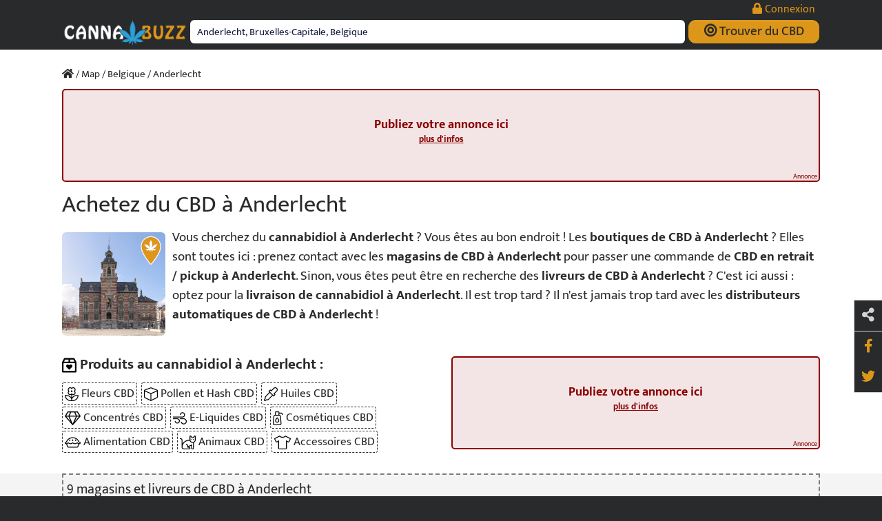

--- FILE ---
content_type: text/html; charset=UTF-8
request_url: https://canna.buzz/wp-admin/admin-ajax.php
body_size: 1455
content:
{"err":false,"str":"<div class = \"annonce annonce_liste trig_a\" data-url=\"https:\/\/canna.buzz\/canna-buzz-pour-les-pros\/#annonce_cbz\"><p>Publiez votre annonce ici<br><a href = \"https:\/\/canna.buzz\/canna-buzz-pour-les-pros\/#annonce_cbz\">plus d'infos<\/a><\/p><p class = \"annonce_info\">Annonce<\/p><\/div><li class = \"shop_el rank_0\" data-lon = \"4.34748900000000000000000000000\" data-lat = \"50.81327700000000000000000000000\" data-id = \"304\" data-url = \"https:\/\/canna.buzz\/shop\/cig2vap-brugmann-vdk-uccle\/\" data-rank = \"0\" data-verif = \"0\" data-type = \"0\" data-open = \"0\"><div class = \"shop_el_thumb\"><a href = \"https:\/\/canna.buzz\/shop\/cig2vap-brugmann-vdk-uccle\/\" title = \"CIG2VAP BRUGMANN VDK, magasin de CBD \u00e0 Uccle - Canna.Buzz\"><img src=\"https:\/\/canna.buzz\/wp-content\/plugins\/cannabuzz\/images\/leafb.png\" class=\"img-circle disable-lazyload\"><\/a><\/div><div class = \"shop_el_content\"><p class = \"shop_el_h2\"><a href = \"https:\/\/canna.buzz\/shop\/cig2vap-brugmann-vdk-uccle\/\" title = \"CIG2VAP BRUGMANN VDK, magasin de CBD \u00e0 Uccle - Canna.Buzz\"><strong>CIG2VAP BRUGMANN VDK<\/strong><\/a><\/p><p class = \"shop_el_h3\">1180 - <strong>Uccle (4,0 km)<\/strong><\/p><p class = \"shop_el_h3\"><strong><big>Belgique<\/big><\/strong><\/p><\/div><p class = \"shop_infos\"><img class = \"type_shop_logo\" src = \"\/wp-content\/plugins\/cannabuzz\/images\/magasin_h20_noir.png\"> <span class = \"shop_closed\"><i class=\"fa fa-circle\" aria-hidden=\"true\"><\/i> Ferm\u00e9<\/span> <span class = 'shop_stars shop_stars_5'><i class='fas fa-star'><\/i> <i class='fas fa-star'><\/i> <i class='fas fa-star'><\/i> <i class='fas fa-star'><\/i> <i class='fas fa-star'><\/i> <\/span><\/p><\/li><li class = \"shop_el rank_0\" data-lon = \"4.33666900000000000000000000000\" data-lat = \"50.80005000000000000000000000000\" data-id = \"231\" data-url = \"https:\/\/canna.buzz\/shop\/cig2vap-danco-globe-uccle\/\" data-rank = \"0\" data-verif = \"0\" data-type = \"0\" data-open = \"0\"><div class = \"shop_el_thumb\"><a href = \"https:\/\/canna.buzz\/shop\/cig2vap-danco-globe-uccle\/\" title = \"Cig2Vap Danco\/Globe, magasin de CBD \u00e0 Uccle - Canna.Buzz\"><img src=\"https:\/\/canna.buzz\/wp-content\/plugins\/cannabuzz\/images\/leafb.png\" class=\"img-circle disable-lazyload\"><\/a><\/div><div class = \"shop_el_content\"><p class = \"shop_el_h2\"><a href = \"https:\/\/canna.buzz\/shop\/cig2vap-danco-globe-uccle\/\" title = \"Cig2Vap Danco\/Globe, magasin de CBD \u00e0 Uccle - Canna.Buzz\"><strong>Cig2Vap Danco\/Globe<\/strong><\/a><\/p><p class = \"shop_el_h3\">1180 - <strong>Uccle (4,5 km)<\/strong><\/p><p class = \"shop_el_h3\"><strong><big>Belgique<\/big><\/strong><\/p><\/div><p class = \"shop_infos\"><img class = \"type_shop_logo\" src = \"\/wp-content\/plugins\/cannabuzz\/images\/magasin_h20_noir.png\"> <span class = \"shop_closed\"><i class=\"fa fa-circle\" aria-hidden=\"true\"><\/i> Ferm\u00e9<\/span> <span class = 'shop_stars shop_stars_5'><i class='fas fa-star'><\/i> <i class='fas fa-star'><\/i> <i class='fas fa-star'><\/i> <i class='fas fa-star'><\/i> <i class='fas fa-star'><\/i> <\/span><\/p><\/li><li class = \"shop_el rank_0\" data-lon = \"4.35226600000000000000000000000\" data-lat = \"50.84860100000000000000000000000\" data-id = \"153\" data-url = \"https:\/\/canna.buzz\/shop\/weedness-bruxelles\/\" data-rank = \"0\" data-verif = \"0\" data-type = \"0\" data-open = \"0\"><div class = \"shop_el_thumb\"><a href = \"https:\/\/canna.buzz\/shop\/weedness-bruxelles\/\" title = \"Weedness, magasin de CBD \u00e0 Bruxelles - Canna.Buzz\"><img src=\"https:\/\/canna.buzz\/wp-content\/plugins\/cannabuzz\/images\/leafb.png\" class=\"img-circle disable-lazyload\"><\/a><\/div><div class = \"shop_el_content\"><p class = \"shop_el_h2\"><a href = \"https:\/\/canna.buzz\/shop\/weedness-bruxelles\/\" title = \"Weedness, magasin de CBD \u00e0 Bruxelles - Canna.Buzz\"><strong>Weedness<\/strong><\/a><\/p><p class = \"shop_el_h3\">1000 - <strong>Bruxelles (4,0 km)<\/strong><\/p><p class = \"shop_el_h3\"><strong><big>Belgique<\/big><\/strong><\/p><\/div><p class = \"shop_infos\"><img class = \"type_shop_logo\" src = \"\/wp-content\/plugins\/cannabuzz\/images\/magasin_h20_noir.png\">  <span class = 'shop_stars shop_stars_5'><i class='fas fa-star'><\/i> <i class='fas fa-star'><\/i> <i class='fas fa-star'><\/i> <i class='fas fa-star'><\/i> <i class='fas fa-star'><\/i> <\/span><\/p><\/li><li class = \"shop_el rank_0\" data-lon = \"4.33628900000000000000000000000\" data-lat = \"50.80185300000000000000000000000\" data-id = \"537\" data-url = \"https:\/\/canna.buzz\/shop\/herba-zen-beersel\/\" data-rank = \"0\" data-verif = \"0\" data-type = \"0\" data-open = \"0\"><div class = \"shop_el_thumb\"><a href = \"https:\/\/canna.buzz\/shop\/herba-zen-beersel\/\" title = \"Herba-Zen, magasin de CBD \u00e0 Beersel - Canna.Buzz\"><img src=\"https:\/\/canna.buzz\/wp-content\/plugins\/cannabuzz\/images\/leafb.png\" class=\"img-circle disable-lazyload\"><\/a><\/div><div class = \"shop_el_content\"><p class = \"shop_el_h2\"><a href = \"https:\/\/canna.buzz\/shop\/herba-zen-beersel\/\" title = \"Herba-Zen, magasin de CBD \u00e0 Beersel - Canna.Buzz\"><strong>Herba-Zen<\/strong><\/a><\/p><p class = \"shop_el_h3\">1650 - <strong>Beersel (4,3 km)<\/strong><\/p><p class = \"shop_el_h3\"><strong><big>Belgique<\/big><\/strong><\/p><\/div><p class = \"shop_infos\"><img class = \"type_shop_logo\" src = \"\/wp-content\/plugins\/cannabuzz\/images\/magasin_h20_noir.png\"> <span class = \"shop_closed\"><i class=\"fa fa-circle\" aria-hidden=\"true\"><\/i> Ferm\u00e9<\/span><\/p><p class = \"shop_infos_products\"><img class = 'shop_info_prod' data-srcb = '\/wp-content\/plugins\/cannabuzz\/images\/b_noir_fleurs-cbd.png' data-srcn = '\/wp-content\/plugins\/cannabuzz\/images\/noir_fleurs-cbd.png' src = '\/wp-content\/plugins\/cannabuzz\/images\/noir_fleurs-cbd.png' alt = 'Fleurs CBD'><img class = 'shop_info_prod' data-srcb = '\/wp-content\/plugins\/cannabuzz\/images\/b_noir_pollen-hash-cbd.png' data-srcn = '\/wp-content\/plugins\/cannabuzz\/images\/noir_pollen-hash-cbd.png' src = '\/wp-content\/plugins\/cannabuzz\/images\/noir_pollen-hash-cbd.png' alt = 'Pollen et Hash CBD'><img class = 'shop_info_prod' data-srcb = '\/wp-content\/plugins\/cannabuzz\/images\/b_noir_huile-cbd.png' data-srcn = '\/wp-content\/plugins\/cannabuzz\/images\/noir_huile-cbd.png' src = '\/wp-content\/plugins\/cannabuzz\/images\/noir_huile-cbd.png' alt = 'Huiles CBD'><img class = 'shop_info_prod' data-srcb = '\/wp-content\/plugins\/cannabuzz\/images\/b_noir_concentres-cbd.png' data-srcn = '\/wp-content\/plugins\/cannabuzz\/images\/noir_concentres-cbd.png' src = '\/wp-content\/plugins\/cannabuzz\/images\/noir_concentres-cbd.png' alt = 'Concentr\u00e9s CBD'><img class = 'shop_info_prod' data-srcb = '\/wp-content\/plugins\/cannabuzz\/images\/b_noir_cosmetiques-cbd.png' data-srcn = '\/wp-content\/plugins\/cannabuzz\/images\/noir_cosmetiques-cbd.png' src = '\/wp-content\/plugins\/cannabuzz\/images\/noir_cosmetiques-cbd.png' alt = 'Cosm\u00e9tiques CBD'><img class = 'shop_info_prod' data-srcb = '\/wp-content\/plugins\/cannabuzz\/images\/b_noir_animaux-cbd.png' data-srcn = '\/wp-content\/plugins\/cannabuzz\/images\/noir_animaux-cbd.png' src = '\/wp-content\/plugins\/cannabuzz\/images\/noir_animaux-cbd.png' alt = 'Animaux CBD'><\/p><\/li><li class = \"shop_el rank_0\" data-lon = \"4.36530500000000000000000000000\" data-lat = \"50.82769700000000000000000000000\" data-id = \"154\" data-url = \"https:\/\/canna.buzz\/shop\/street-shop-cbd-ixelles\/\" data-rank = \"0\" data-verif = \"0\" data-type = \"0\" data-open = \"0\"><div class = \"shop_el_thumb\"><a href = \"https:\/\/canna.buzz\/shop\/street-shop-cbd-ixelles\/\" title = \"Street Shop CBD, magasin de CBD \u00e0 Ixelles - Canna.Buzz\"><img src=\"https:\/\/canna.buzz\/wp-content\/plugins\/cannabuzz\/images\/leafb.png\" class=\"img-circle disable-lazyload\"><\/a><\/div><div class = \"shop_el_content\"><p class = \"shop_el_h2\"><a href = \"https:\/\/canna.buzz\/shop\/street-shop-cbd-ixelles\/\" title = \"Street Shop CBD, magasin de CBD \u00e0 Ixelles - Canna.Buzz\"><strong>Street Shop CBD<\/strong><\/a><\/p><p class = \"shop_el_h3\">1050 - <strong>Ixelles (4,6 km)<\/strong><\/p><p class = \"shop_el_h3\"><strong><big>Belgique<\/big><\/strong><\/p><\/div><p class = \"shop_infos\"><img class = \"type_shop_logo\" src = \"\/wp-content\/plugins\/cannabuzz\/images\/magasin_h20_noir.png\"> <span class = \"shop_closed\"><i class=\"fa fa-circle\" aria-hidden=\"true\"><\/i> Ferm\u00e9<\/span><\/p><\/li><li class = \"shop_el rank_0\" data-lon = \"4.35112700000000000000000000000\" data-lat = \"50.84682400000000000000000000000\" data-id = \"152\" data-url = \"https:\/\/canna.buzz\/shop\/cannahub-x-beweed-bruxelles\/\" data-rank = \"0\" data-verif = \"0\" data-type = \"0\" data-open = \"0\"><div class = \"shop_el_thumb\"><a href = \"https:\/\/canna.buzz\/shop\/cannahub-x-beweed-bruxelles\/\" title = \"CannaHub x Beweed, magasin de CBD \u00e0 Bruxelles - Canna.Buzz\"><img src=\"https:\/\/canna.buzz\/wp-content\/plugins\/cannabuzz\/images\/leafb.png\" class=\"img-circle disable-lazyload\"><\/a><\/div><div class = \"shop_el_content\"><p class = \"shop_el_h2\"><a href = \"https:\/\/canna.buzz\/shop\/cannahub-x-beweed-bruxelles\/\" title = \"CannaHub x Beweed, magasin de CBD \u00e0 Bruxelles - Canna.Buzz\"><strong>CannaHub x Beweed<\/strong><\/a><\/p><p class = \"shop_el_h3\">1000 - <strong>Bruxelles (3,9 km)<\/strong><\/p><p class = \"shop_el_h3\"><strong><big>Belgique<\/big><\/strong><\/p><\/div><p class = \"shop_infos\"><img class = \"type_shop_logo\" src = \"\/wp-content\/plugins\/cannabuzz\/images\/magasin_h20_noir.png\"> <\/p><\/li><li class = \"shop_el rank_0\" data-lon = \"4.30935300000000000000000000000\" data-lat = \"50.79438000000000000000000000000\" data-id = \"305\" data-url = \"https:\/\/canna.buzz\/shop\/cig2vap-carrefour-drogenbos-drogenbos\/\" data-rank = \"0\" data-verif = \"0\" data-type = \"0\" data-open = \"0\"><div class = \"shop_el_thumb\"><a href = \"https:\/\/canna.buzz\/shop\/cig2vap-carrefour-drogenbos-drogenbos\/\" title = \"CIG2VAP CARREFOUR DROGENBOS, magasin de CBD \u00e0 Drogenbos - Canna.Buzz\"><img src=\"https:\/\/canna.buzz\/wp-content\/plugins\/cannabuzz\/images\/leafb.png\" class=\"img-circle disable-lazyload\"><\/a><\/div><div class = \"shop_el_content\"><p class = \"shop_el_h2\"><a href = \"https:\/\/canna.buzz\/shop\/cig2vap-carrefour-drogenbos-drogenbos\/\" title = \"CIG2VAP CARREFOUR DROGENBOS, magasin de CBD \u00e0 Drogenbos - Canna.Buzz\"><strong>CIG2VAP CARREFOUR DROGENBOS<\/strong><\/a><\/p><p class = \"shop_el_h3\">1620 - <strong>Drogenbos (4,4 km)<\/strong><\/p><p class = \"shop_el_h3\"><strong><big>Belgique<\/big><\/strong><\/p><\/div><p class = \"shop_infos\"><img class = \"type_shop_logo\" src = \"\/wp-content\/plugins\/cannabuzz\/images\/magasin_h20_noir.png\"> <\/p><\/li><li class = \"shop_el rank_0\" data-lon = \"4.37204300000000000000000000000\" data-lat = \"50.80442000000000000000000000000\" data-id = \"155\" data-url = \"https:\/\/canna.buzz\/shop\/be-cbd-shop-uccle\/\" data-rank = \"0\" data-verif = \"0\" data-type = \"0\" data-open = \"0\"><div class = \"shop_el_thumb\"><a href = \"https:\/\/canna.buzz\/shop\/be-cbd-shop-uccle\/\" title = \"BE CBD Shop, magasin de CBD \u00e0 Uccle - Canna.Buzz\"><img src=\"https:\/\/canna.buzz\/wp-content\/plugins\/cannabuzz\/images\/leafb.png\" class=\"img-circle disable-lazyload\"><\/a><\/div><div class = \"shop_el_content\"><p class = \"shop_el_h2\"><a href = \"https:\/\/canna.buzz\/shop\/be-cbd-shop-uccle\/\" title = \"BE CBD Shop, magasin de CBD \u00e0 Uccle - Canna.Buzz\"><strong>BE CBD Shop<\/strong><\/a><\/p><p class = \"shop_el_h3\">1180 - <strong>Uccle (6,0 km)<\/strong><\/p><p class = \"shop_el_h3\"><strong><big>Belgique<\/big><\/strong><\/p><\/div><p class = \"shop_infos\"><img class = \"type_shop_logo\" src = \"\/wp-content\/plugins\/cannabuzz\/images\/magasin_h20_noir.png\"> <\/p><\/li><li class = \"shop_el rank_0\" data-lon = \"4.39154400000000000000000000000\" data-lat = \"50.81662900000000000000000000000\" data-id = \"156\" data-url = \"https:\/\/canna.buzz\/shop\/super-green-shop-ixelles\/\" data-rank = \"0\" data-verif = \"0\" data-type = \"0\" data-open = \"0\"><div class = \"shop_el_thumb\"><a href = \"https:\/\/canna.buzz\/shop\/super-green-shop-ixelles\/\" title = \"Super Green Shop, magasin de CBD \u00e0 Ixelles - Canna.Buzz\"><img src=\"https:\/\/canna.buzz\/wp-content\/plugins\/cannabuzz\/images\/leafb.png\" class=\"img-circle disable-lazyload\"><\/a><\/div><div class = \"shop_el_content\"><p class = \"shop_el_h2\"><a href = \"https:\/\/canna.buzz\/shop\/super-green-shop-ixelles\/\" title = \"Super Green Shop, magasin de CBD \u00e0 Ixelles - Canna.Buzz\"><strong>Super Green Shop<\/strong><\/a><\/p><p class = \"shop_el_h3\">1050 - <strong>Ixelles (6,7 km)<\/strong><\/p><p class = \"shop_el_h3\"><strong><big>Belgique<\/big><\/strong><\/p><\/div><p class = \"shop_infos\"><img class = \"type_shop_logo\" src = \"\/wp-content\/plugins\/cannabuzz\/images\/magasin_h20_noir.png\"> <\/p><\/li>","promos":false}

--- FILE ---
content_type: text/javascript; charset=utf-8
request_url: https://canna.buzz/wp-content/plugins/cannabuzz/js/fof.js?ver=1
body_size: 9867
content:
/**
 * bootstrap-switch - Turn checkboxes and radio buttons into toggle switches.
 *
 * @version v3.3.4
 * @homepage https://bttstrp.github.io/bootstrap-switch
 * @author Mattia Larentis <mattia@larentis.eu> (http://larentis.eu)
 * @license Apache-2.0
 */

(function (global, factory) {
    if (typeof define === "function" && define.amd) {
        define(['jquery'], factory);
    } else if (typeof exports !== "undefined") {
        factory(require('jquery'));
    } else {
        var mod = {
            exports: {}
        };
        factory(global.jquery);
        global.bootstrapSwitch = mod.exports;
    }
})(this, function (_jquery) {
    'use strict';

    var _jquery2 = _interopRequireDefault(_jquery);

    function _interopRequireDefault(obj) {
        return obj && obj.__esModule ? obj : {
            default: obj
        };
    }

    var _extends = Object.assign || function (target) {
        for (var i = 1; i < arguments.length; i++) {
            var source = arguments[i];

            for (var key in source) {
                if (Object.prototype.hasOwnProperty.call(source, key)) {
                    target[key] = source[key];
                }
            }
        }

        return target;
    };

    function _classCallCheck(instance, Constructor) {
        if (!(instance instanceof Constructor)) {
            throw new TypeError("Cannot call a class as a function");
        }
    }

    var _createClass = function () {
        function defineProperties(target, props) {
            for (var i = 0; i < props.length; i++) {
                var descriptor = props[i];
                descriptor.enumerable = descriptor.enumerable || false;
                descriptor.configurable = true;
                if ("value" in descriptor) descriptor.writable = true;
                Object.defineProperty(target, descriptor.key, descriptor);
            }
        }

        return function (Constructor, protoProps, staticProps) {
            if (protoProps) defineProperties(Constructor.prototype, protoProps);
            if (staticProps) defineProperties(Constructor, staticProps);
            return Constructor;
        };
    }();

    var $ = _jquery2.default || window.jQuery || window.$;

    var BootstrapSwitch = function () {
        function BootstrapSwitch(element) {
            var _this = this;

            var options = arguments.length > 1 && arguments[1] !== undefined ? arguments[1] : {};

            _classCallCheck(this, BootstrapSwitch);

            this.$element = $(element);
            this.options = $.extend({}, $.fn.bootstrapSwitch.defaults, this._getElementOptions(), options);
            this.prevOptions = {};
            this.$wrapper = $('<div>', {
                class: function _class() {
                    var classes = [];
                    classes.push(_this.options.state ? 'on' : 'off');
                    if (_this.options.size) {
                        classes.push(_this.options.size);
                    }
                    if (_this.options.disabled) {
                        classes.push('disabled');
                    }
                    if (_this.options.readonly) {
                        classes.push('readonly');
                    }
                    if (_this.options.indeterminate) {
                        classes.push('indeterminate');
                    }
                    if (_this.options.inverse) {
                        classes.push('inverse');
                    }
                    if (_this.$element.attr('id')) {
                        classes.push('id-' + _this.$element.attr('id'));
                    }
                    return classes.map(_this._getClass.bind(_this)).concat([_this.options.baseClass], _this._getClasses(_this.options.wrapperClass)).join(' ');
                }
            });
            this.$container = $('<div>', { class: this._getClass('container') });
            this.$on = $('<span>', {
                html: this.options.onText,
                class: this._getClass('handle-on') + ' ' + this._getClass(this.options.onColor)
            });
            this.$off = $('<span>', {
                html: this.options.offText,
                class: this._getClass('handle-off') + ' ' + this._getClass(this.options.offColor)
            });
            this.$label = $('<span>', {
                html: this.options.labelText,
                class: this._getClass('label')
            });

            this.$element.on('init.bootstrapSwitch', this.options.onInit.bind(this, element));
            this.$element.on('switchChange.bootstrapSwitch', function () {
                for (var _len = arguments.length, args = Array(_len), _key = 0; _key < _len; _key++) {
                    args[_key] = arguments[_key];
                }

                if (_this.options.onSwitchChange.apply(element, args) === false) {
                    if (_this.$element.is(':radio')) {
                        $('[name="' + _this.$element.attr('name') + '"]').trigger('previousState.bootstrapSwitch', true);
                    } else {
                        _this.$element.trigger('previousState.bootstrapSwitch', true);
                    }
                }
            });

            this.$container = this.$element.wrap(this.$container).parent();
            this.$wrapper = this.$container.wrap(this.$wrapper).parent();
            this.$element.before(this.options.inverse ? this.$off : this.$on).before(this.$label).before(this.options.inverse ? this.$on : this.$off);

            if (this.options.indeterminate) {
                this.$element.prop('indeterminate', true);
            }

            this._init();
            this._elementHandlers();
            this._handleHandlers();
            this._labelHandlers();
            this._formHandler();
            this._externalLabelHandler();
            this.$element.trigger('init.bootstrapSwitch', this.options.state);
        }

        _createClass(BootstrapSwitch, [{
            key: 'setPrevOptions',
            value: function setPrevOptions() {
                this.prevOptions = _extends({}, this.options);
            }
        }, {
            key: 'state',
            value: function state(value, skip) {
                if (typeof value === 'undefined') {
                    return this.options.state;
                }
                if (this.options.disabled || this.options.readonly || this.options.state && !this.options.radioAllOff && this.$element.is(':radio')) {
                    return this.$element;
                }
                if (this.$element.is(':radio')) {
                    $('[name="' + this.$element.attr('name') + '"]').trigger('setPreviousOptions.bootstrapSwitch');
                } else {
                    this.$element.trigger('setPreviousOptions.bootstrapSwitch');
                }
                if (this.options.indeterminate) {
                    this.indeterminate(false);
                }
                this.$element.prop('checked', Boolean(value)).trigger('change.bootstrapSwitch', skip);
                return this.$element;
            }
        }, {
            key: 'toggleState',
            value: function toggleState(skip) {
                if (this.options.disabled || this.options.readonly) {
                    return this.$element;
                }
                if (this.options.indeterminate) {
                    this.indeterminate(false);
                    return this.state(true);
                } else {
                    return this.$element.prop('checked', !this.options.state).trigger('change.bootstrapSwitch', skip);
                }
            }
        }, {
            key: 'size',
            value: function size(value) {
                if (typeof value === 'undefined') {
                    return this.options.size;
                }
                if (this.options.size != null) {
                    this.$wrapper.removeClass(this._getClass(this.options.size));
                }
                if (value) {
                    this.$wrapper.addClass(this._getClass(value));
                }
                this._width();
                this._containerPosition();
                this.options.size = value;
                return this.$element;
            }
        }, {
            key: 'animate',
            value: function animate(value) {
                if (typeof value === 'undefined') {
                    return this.options.animate;
                }
                if (this.options.animate === Boolean(value)) {
                    return this.$element;
                }
                return this.toggleAnimate();
            }
        }, {
            key: 'toggleAnimate',
            value: function toggleAnimate() {
                this.options.animate = !this.options.animate;
                this.$wrapper.toggleClass(this._getClass('animate'));
                return this.$element;
            }
        }, {
            key: 'disabled',
            value: function disabled(value) {
                if (typeof value === 'undefined') {
                    return this.options.disabled;
                }
                if (this.options.disabled === Boolean(value)) {
                    return this.$element;
                }
                return this.toggleDisabled();
            }
        }, {
            key: 'toggleDisabled',
            value: function toggleDisabled() {
                this.options.disabled = !this.options.disabled;
                this.$element.prop('disabled', this.options.disabled);
                this.$wrapper.toggleClass(this._getClass('disabled'));
                return this.$element;
            }
        }, {
            key: 'readonly',
            value: function readonly(value) {
                if (typeof value === 'undefined') {
                    return this.options.readonly;
                }
                if (this.options.readonly === Boolean(value)) {
                    return this.$element;
                }
                return this.toggleReadonly();
            }
        }, {
            key: 'toggleReadonly',
            value: function toggleReadonly() {
                this.options.readonly = !this.options.readonly;
                this.$element.prop('readonly', this.options.readonly);
                this.$wrapper.toggleClass(this._getClass('readonly'));
                return this.$element;
            }
        }, {
            key: 'indeterminate',
            value: function indeterminate(value) {
                if (typeof value === 'undefined') {
                    return this.options.indeterminate;
                }
                if (this.options.indeterminate === Boolean(value)) {
                    return this.$element;
                }
                return this.toggleIndeterminate();
            }
        }, {
            key: 'toggleIndeterminate',
            value: function toggleIndeterminate() {
                this.options.indeterminate = !this.options.indeterminate;
                this.$element.prop('indeterminate', this.options.indeterminate);
                this.$wrapper.toggleClass(this._getClass('indeterminate'));
                this._containerPosition();
                return this.$element;
            }
        }, {
            key: 'inverse',
            value: function inverse(value) {
                if (typeof value === 'undefined') {
                    return this.options.inverse;
                }
                if (this.options.inverse === Boolean(value)) {
                    return this.$element;
                }
                return this.toggleInverse();
            }
        }, {
            key: 'toggleInverse',
            value: function toggleInverse() {
                this.$wrapper.toggleClass(this._getClass('inverse'));
                var $on = this.$on.clone(true);
                var $off = this.$off.clone(true);
                this.$on.replaceWith($off);
                this.$off.replaceWith($on);
                this.$on = $off;
                this.$off = $on;
                this.options.inverse = !this.options.inverse;
                return this.$element;
            }
        }, {
            key: 'onColor',
            value: function onColor(value) {
                if (typeof value === 'undefined') {
                    return this.options.onColor;
                }
                if (this.options.onColor) {
                    this.$on.removeClass(this._getClass(this.options.onColor));
                }
                this.$on.addClass(this._getClass(value));
                this.options.onColor = value;
                return this.$element;
            }
        }, {
            key: 'offColor',
            value: function offColor(value) {
                if (typeof value === 'undefined') {
                    return this.options.offColor;
                }
                if (this.options.offColor) {
                    this.$off.removeClass(this._getClass(this.options.offColor));
                }
                this.$off.addClass(this._getClass(value));
                this.options.offColor = value;
                return this.$element;
            }
        }, {
            key: 'onText',
            value: function onText(value) {
                if (typeof value === 'undefined') {
                    return this.options.onText;
                }
                this.$on.html(value);
                this._width();
                this._containerPosition();
                this.options.onText = value;
                return this.$element;
            }
        }, {
            key: 'offText',
            value: function offText(value) {
                if (typeof value === 'undefined') {
                    return this.options.offText;
                }
                this.$off.html(value);
                this._width();
                this._containerPosition();
                this.options.offText = value;
                return this.$element;
            }
        }, {
            key: 'labelText',
            value: function labelText(value) {
                if (typeof value === 'undefined') {
                    return this.options.labelText;
                }
                this.$label.html(value);
                this._width();
                this.options.labelText = value;
                return this.$element;
            }
        }, {
            key: 'handleWidth',
            value: function handleWidth(value) {
                if (typeof value === 'undefined') {
                    return this.options.handleWidth;
                }
                this.options.handleWidth = value;
                this._width();
                this._containerPosition();
                return this.$element;
            }
        }, {
            key: 'labelWidth',
            value: function labelWidth(value) {
                if (typeof value === 'undefined') {
                    return this.options.labelWidth;
                }
                this.options.labelWidth = value;
                this._width();
                this._containerPosition();
                return this.$element;
            }
        }, {
            key: 'baseClass',
            value: function baseClass(value) {
                return this.options.baseClass;
            }
        }, {
            key: 'wrapperClass',
            value: function wrapperClass(value) {
                if (typeof value === 'undefined') {
                    return this.options.wrapperClass;
                }
                if (!value) {
                    value = $.fn.bootstrapSwitch.defaults.wrapperClass;
                }
                this.$wrapper.removeClass(this._getClasses(this.options.wrapperClass).join(' '));
                this.$wrapper.addClass(this._getClasses(value).join(' '));
                this.options.wrapperClass = value;
                return this.$element;
            }
        }, {
            key: 'radioAllOff',
            value: function radioAllOff(value) {
                if (typeof value === 'undefined') {
                    return this.options.radioAllOff;
                }
                var val = Boolean(value);
                if (this.options.radioAllOff === val) {
                    return this.$element;
                }
                this.options.radioAllOff = val;
                return this.$element;
            }
        }, {
            key: 'onInit',
            value: function onInit(value) {
                if (typeof value === 'undefined') {
                    return this.options.onInit;
                }
                if (!value) {
                    value = $.fn.bootstrapSwitch.defaults.onInit;
                }
                this.options.onInit = value;
                return this.$element;
            }
        }, {
            key: 'onSwitchChange',
            value: function onSwitchChange(value) {
                if (typeof value === 'undefined') {
                    return this.options.onSwitchChange;
                }
                if (!value) {
                    value = $.fn.bootstrapSwitch.defaults.onSwitchChange;
                }
                this.options.onSwitchChange = value;
                return this.$element;
            }
        }, {
            key: 'destroy',
            value: function destroy() {
                var $form = this.$element.closest('form');
                if ($form.length) {
                    $form.off('reset.bootstrapSwitch').removeData('bootstrap-switch');
                }
                this.$container.children().not(this.$element).remove();
                this.$element.unwrap().unwrap().off('.bootstrapSwitch').removeData('bootstrap-switch');
                return this.$element;
            }
        }, {
            key: '_getElementOptions',
            value: function _getElementOptions() {
                return {
                    state: this.$element.is(':checked'),
                    size: this.$element.data('size'),
                    animate: this.$element.data('animate'),
                    disabled: this.$element.is(':disabled'),
                    readonly: this.$element.is('[readonly]'),
                    indeterminate: this.$element.data('indeterminate'),
                    inverse: this.$element.data('inverse'),
                    radioAllOff: this.$element.data('radio-all-off'),
                    onColor: this.$element.data('on-color'),
                    offColor: this.$element.data('off-color'),
                    onText: this.$element.data('on-text'),
                    offText: this.$element.data('off-text'),
                    labelText: this.$element.data('label-text'),
                    handleWidth: this.$element.data('handle-width'),
                    labelWidth: this.$element.data('label-width'),
                    baseClass: this.$element.data('base-class'),
                    wrapperClass: this.$element.data('wrapper-class')
                };
            }
        }, {
            key: '_width',
            value: function _width() {
                var _this2 = this;

                var $handles = this.$on.add(this.$off).add(this.$label).css('width', '');
                var handleWidth = this.options.handleWidth === 'auto' ? Math.round(Math.max(this.$on.width(), this.$off.width())) : this.options.handleWidth;
                $handles.width(handleWidth);
                this.$label.width(function (index, width) {
                    if (_this2.options.labelWidth !== 'auto') {
                        return _this2.options.labelWidth;
                    }
                    if (width < handleWidth) {
                        return handleWidth;
                    }
                    return width;
                });
                this._handleWidth = this.$on.outerWidth();
                this._labelWidth = this.$label.outerWidth();
                this.$container.width(this._handleWidth * 2 + this._labelWidth);
                return this.$wrapper.width(this._handleWidth + this._labelWidth);
            }
        }, {
            key: '_containerPosition',
            value: function _containerPosition() {
                var _this3 = this;

                var state = arguments.length > 0 && arguments[0] !== undefined ? arguments[0] : this.options.state;
                var callback = arguments[1];

                this.$container.css('margin-left', function () {
                    var values = [0, '-' + _this3._handleWidth + 'px'];
                    if (_this3.options.indeterminate) {
                        return '-' + _this3._handleWidth / 2 + 'px';
                    }
                    if (state) {
                        if (_this3.options.inverse) {
                            return values[1];
                        } else {
                            return values[0];
                        }
                    } else {
                        if (_this3.options.inverse) {
                            return values[0];
                        } else {
                            return values[1];
                        }
                    }
                });
            }
        }, {
            key: '_init',
            value: function _init() {
                var _this4 = this;

                var init = function init() {
                    _this4.setPrevOptions();
                    _this4._width();
                    _this4._containerPosition();
                    setTimeout(function () {
                        if (_this4.options.animate) {
                            return _this4.$wrapper.addClass(_this4._getClass('animate'));
                        }
                    }, 50);
                };
                if (this.$wrapper.is(':visible')) {
                    init();
                    return;
                }
                var initInterval = window.setInterval(function () {
                    if (_this4.$wrapper.is(':visible')) {
                        init();
                        return window.clearInterval(initInterval);
                    }
                }, 50);
            }
        }, {
            key: '_elementHandlers',
            value: function _elementHandlers() {
                var _this5 = this;

                return this.$element.on({
                    'setPreviousOptions.bootstrapSwitch': this.setPrevOptions.bind(this),

                    'previousState.bootstrapSwitch': function previousStateBootstrapSwitch() {
                        _this5.options = _this5.prevOptions;
                        if (_this5.options.indeterminate) {
                            _this5.$wrapper.addClass(_this5._getClass('indeterminate'));
                        }
                        _this5.$element.prop('checked', _this5.options.state).trigger('change.bootstrapSwitch', true);
                    },

                    'change.bootstrapSwitch': function changeBootstrapSwitch(event, skip) {
                        event.preventDefault();
                        event.stopImmediatePropagation();
                        var state = _this5.$element.is(':checked');
                        _this5._containerPosition(state);
                        if (state === _this5.options.state) {
                            return;
                        }
                        _this5.options.state = state;
                        _this5.$wrapper.toggleClass(_this5._getClass('off')).toggleClass(_this5._getClass('on'));
                        if (!skip) {
                            if (_this5.$element.is(':radio')) {
                                $('[name="' + _this5.$element.attr('name') + '"]').not(_this5.$element).prop('checked', false).trigger('change.bootstrapSwitch', true);
                            }
                            _this5.$element.trigger('switchChange.bootstrapSwitch', [state]);
                        }
                    },

                    'focus.bootstrapSwitch': function focusBootstrapSwitch(event) {
                        event.preventDefault();
                        _this5.$wrapper.addClass(_this5._getClass('focused'));
                    },

                    'blur.bootstrapSwitch': function blurBootstrapSwitch(event) {
                        event.preventDefault();
                        _this5.$wrapper.removeClass(_this5._getClass('focused'));
                    },

                    'keydown.bootstrapSwitch': function keydownBootstrapSwitch(event) {
                        if (!event.which || _this5.options.disabled || _this5.options.readonly) {
                            return;
                        }
                        if (event.which === 37 || event.which === 39) {
                            event.preventDefault();
                            event.stopImmediatePropagation();
                            _this5.state(event.which === 39);
                        }
                    }
                });
            }
        }, {
            key: '_handleHandlers',
            value: function _handleHandlers() {
                var _this6 = this;

                this.$on.on('click.bootstrapSwitch', function (event) {
                    event.preventDefault();
                    event.stopPropagation();
                    _this6.state(false);
                    return _this6.$element.trigger('focus.bootstrapSwitch');
                });
                return this.$off.on('click.bootstrapSwitch', function (event) {
                    event.preventDefault();
                    event.stopPropagation();
                    _this6.state(true);
                    return _this6.$element.trigger('focus.bootstrapSwitch');
                });
            }
        }, {
            key: '_labelHandlers',
            value: function _labelHandlers() {
                var _this7 = this;

                var handlers = {
                    click: function click(event) {
                        event.stopPropagation();
                    },


                    'mousedown.bootstrapSwitch touchstart.bootstrapSwitch': function mousedownBootstrapSwitchTouchstartBootstrapSwitch(event) {
                        if (_this7._dragStart || _this7.options.disabled || _this7.options.readonly) {
                            return;
                        }
                        event.preventDefault();
                        event.stopPropagation();
                        _this7._dragStart = (event.pageX || event.originalEvent.touches[0].pageX) - parseInt(_this7.$container.css('margin-left'), 10);
                        if (_this7.options.animate) {
                            _this7.$wrapper.removeClass(_this7._getClass('animate'));
                        }
                        _this7.$element.trigger('focus.bootstrapSwitch');
                    },

                    'mousemove.bootstrapSwitch touchmove.bootstrapSwitch': function mousemoveBootstrapSwitchTouchmoveBootstrapSwitch(event) {
                        if (_this7._dragStart == null) {
                            return;
                        }
                        var difference = (event.pageX || event.originalEvent.touches[0].pageX) - _this7._dragStart;
                        event.preventDefault();
                        if (difference < -_this7._handleWidth || difference > 0) {
                            return;
                        }
                        _this7._dragEnd = difference;
                        _this7.$container.css('margin-left', _this7._dragEnd + 'px');
                    },

                    'mouseup.bootstrapSwitch touchend.bootstrapSwitch': function mouseupBootstrapSwitchTouchendBootstrapSwitch(event) {
                        if (!_this7._dragStart) {
                            return;
                        }
                        event.preventDefault();
                        if (_this7.options.animate) {
                            _this7.$wrapper.addClass(_this7._getClass('animate'));
                        }
                        if (_this7._dragEnd) {
                            var state = _this7._dragEnd > -(_this7._handleWidth / 2);
                            _this7._dragEnd = false;
                            _this7.state(_this7.options.inverse ? !state : state);
                        } else {
                            _this7.state(!_this7.options.state);
                        }
                        _this7._dragStart = false;
                    },

                    'mouseleave.bootstrapSwitch': function mouseleaveBootstrapSwitch() {
                        _this7.$label.trigger('mouseup.bootstrapSwitch');
                    }
                };
                this.$label.on(handlers);
            }
        }, {
            key: '_externalLabelHandler',
            value: function _externalLabelHandler() {
                var _this8 = this;

                var $externalLabel = this.$element.closest('label');
                $externalLabel.on('click', function (event) {
                    event.preventDefault();
                    event.stopImmediatePropagation();
                    if (event.target === $externalLabel[0]) {
                        _this8.toggleState();
                    }
                });
            }
        }, {
            key: '_formHandler',
            value: function _formHandler() {
                var $form = this.$element.closest('form');
                if ($form.data('bootstrap-switch')) {
                    return;
                }
                $form.on('reset.bootstrapSwitch', function () {
                    window.setTimeout(function () {
                        $form.find('input').filter(function () {
                            return $(this).data('bootstrap-switch');
                        }).each(function () {
                            return $(this).bootstrapSwitch('state', this.checked);
                        });
                    }, 1);
                }).data('bootstrap-switch', true);
            }
        }, {
            key: '_getClass',
            value: function _getClass(name) {
                return this.options.baseClass + '-' + name;
            }
        }, {
            key: '_getClasses',
            value: function _getClasses(classes) {
                if (!$.isArray(classes)) {
                    return [this._getClass(classes)];
                }
                return classes.map(this._getClass.bind(this));
            }
        }]);

        return BootstrapSwitch;
    }();

    $.fn.bootstrapSwitch = function (option) {
        for (var _len2 = arguments.length, args = Array(_len2 > 1 ? _len2 - 1 : 0), _key2 = 1; _key2 < _len2; _key2++) {
            args[_key2 - 1] = arguments[_key2];
        }

        function reducer(ret, next) {
            var $this = $(next);
            var existingData = $this.data('bootstrap-switch');
            var data = existingData || new BootstrapSwitch(next, option);
            if (!existingData) {
                $this.data('bootstrap-switch', data);
            }
            if (typeof option === 'string') {
                return data[option].apply(data, args);
            }
            return ret;
        }
        return Array.prototype.reduce.call(this, reducer, this);
    };
    $.fn.bootstrapSwitch.Constructor = BootstrapSwitch;
    $.fn.bootstrapSwitch.defaults = {
        state: true,
        size: null,
        animate: true,
        disabled: false,
        readonly: false,
        indeterminate: false,
        inverse: false,
        radioAllOff: false,
        onColor: 'primary',
        offColor: 'default',
        onText: 'ON',
        offText: 'OFF',
        labelText: '&nbsp',
        handleWidth: 'auto',
        labelWidth: 'auto',
        baseClass: 'bootstrap-switch',
        wrapperClass: 'wrapper',
        onInit: function onInit() {},
        onSwitchChange: function onSwitchChange() {}
    };
});

/*!
 * jQuery Cookie Plugin v1.4.1
 * https://github.com/carhartl/jquery-cookie
 *
 * Copyright 2006, 2014 Klaus Hartl
 * Released under the MIT license
 */
(function (factory) {
    if (typeof define === 'function' && define.amd) {
        // AMD (Register as an anonymous module)
        define(['jquery'], factory);
    } else if (typeof exports === 'object') {
        // Node/CommonJS
        module.exports = factory(require('jquery'));
    } else {
        // Browser globals
        factory(jQuery);
    }
}(function ($) {

    var pluses = /\+/g;

    function encode(s) {
        return config.raw ? s : encodeURIComponent(s);
    }

    function decode(s) {
        return config.raw ? s : decodeURIComponent(s);
    }

    function stringifyCookieValue(value) {
        return encode(config.json ? JSON.stringify(value) : String(value));
    }

    function parseCookieValue(s) {
        if (s.indexOf('"') === 0) {
            // This is a quoted cookie as according to RFC2068, unescape...
            s = s.slice(1, -1).replace(/\\"/g, '"').replace(/\\\\/g, '\\');
        }

        try {
            // Replace server-side written pluses with spaces.
            // If we can't decode the cookie, ignore it, it's unusable.
            // If we can't parse the cookie, ignore it, it's unusable.
            s = decodeURIComponent(s.replace(pluses, ' '));
            return config.json ? JSON.parse(s) : s;
        } catch(e) {}
    }

    function read(s, converter) {
        var value = config.raw ? s : parseCookieValue(s);
        return $.isFunction(converter) ? converter(value) : value;
    }

    var config = $.cookie = function (key, value, options) {

        // Write

        if (arguments.length > 1 && !$.isFunction(value)) {
            options = $.extend({}, config.defaults, options);

            if (typeof options.expires === 'number') {
                var days = options.expires, t = options.expires = new Date();
                t.setMilliseconds(t.getMilliseconds() + days * 864e+5);
            }

            return (document.cookie = [
                encode(key), '=', stringifyCookieValue(value),
                options.expires ? '; expires=' + options.expires.toUTCString() : '', // use expires attribute, max-age is not supported by IE
                options.path    ? '; path=' + options.path : '',
                options.domain  ? '; domain=' + options.domain : '',
                options.secure  ? '; secure' : ''
            ].join(''));
        }

        // Read

        var result = key ? undefined : {},
            // To prevent the for loop in the first place assign an empty array
            // in case there are no cookies at all. Also prevents odd result when
            // calling $.cookie().
            cookies = document.cookie ? document.cookie.split('; ') : [],
            i = 0,
            l = cookies.length;

        for (; i < l; i++) {
            var parts = cookies[i].split('='),
                name = decode(parts.shift()),
                cookie = parts.join('=');

            if (key === name) {
                // If second argument (value) is a function it's a converter...
                result = read(cookie, value);
                break;
            }

            // Prevent storing a cookie that we couldn't decode.
            if (!key && (cookie = read(cookie)) !== undefined) {
                result[name] = cookie;
            }
        }

        return result;
    };

    config.defaults = {};

    $.removeCookie = function (key, options) {
        // Must not alter options, thus extending a fresh object...
        $.cookie(key, '', $.extend({}, options, { expires: -1 }));
        return !$.cookie(key);
    };

}));

widpro = false;
widperso = false;
widsigshop = false;
widsigcomm = false;
widavisshop = false;


var onloadCallback = function() {
    widsigshop = true;
    widsigcomm = true;
    widavisshop = true;
    widpro = true;
    widperso = true;
};

jQuery.cachedScript = function( url, options ) {

    // Allow user to set any option except for dataType, cache, and url
    options = jQuery.extend( options || {}, {
        dataType: "script",
        cache: true,
        url: url
    });

    // Use $.ajax() since it is more flexible than $.getScript
    // Return the jqXHR object so we can chain callbacks
    return jQuery.ajax( options );
};

// Usage
jQuery.cachedScript( "https://www.google.com/recaptcha/api.js?onload=onloadCallback&render=explicit" );

if (typeof(jQuery.cookie('cbz_cookie')) != 'undefined')
{
    var cookie_content = jQuery.cookie('cbz_cookie').split(':');
    var has_accepted = 1;
    remain_majo = parseInt(cookie_content[0]);
    var cookie_content_e = cookie_content[1].split(';');
    var is_majo = parseInt(cookie_content_e[0]);
    var load_ga = parseInt(cookie_content_e[1]);
    var load_pub = parseInt(cookie_content_e[2]);

    load_ga = 0;
    load_pub = 0;
}
else
{
    var has_accepted = 0;
    var is_majo = 0;
    var remain_majo = 0;
    var load_ga = 0;
    var load_pub = 0;
}


jQuery(document).ready(function(){


    if ((window.location.href.indexOf("/ma-position/") >= 0)||(window.location.href.indexOf("/c/") >= 0))
        jQuery('.share_button').hide();


    var cur_href= window.location.href;
    if ((cur_href != 'https://canna.buzz/cgu/')&&(cur_href.indexOf('https://canna.buzz/map/ma-position/') == -1))
    {
        jQuery('.ssba_twitter_share').prop('href','http://twitter.com/share?url='+cur_href);
        jQuery('.fb-share').prop('href', 'https://www.facebook.com/sharer/sharer.php?u='+cur_href);
        /*
         window.fbAsyncInit = function() {
            FB.init({
              appId      : '444032636003898',
              xfbml      : true,
              version    : 'v3.1'
            });
          };
          (function(d, s, id){
             var js, fjs = d.getElementsByTagName(s)[0];
             if (d.getElementById(id)) {return;}
             js = d.createElement(s); js.id = id;
             js.src = "//connect.facebook.net/en_US/sdk.js";
             fjs.parentNode.insertBefore(js, fjs);
           }(document, 'script', 'facebook-jssdk'));

        function fb_share() {
                var lien = jQuery(this).data('lien');
            FB.ui( {
                method: 'share',
                href: window.location.href
            }, function( response ) {
                        // do nothing
            } );

        }
        jQuery('.fb-share').on( 'click', fb_share );
        */
    }



    if (has_accepted == 1)
        {
        jQuery('.cbzswitch_main').prop('checked',true);
        if (is_majo)
            jQuery('.cbzswitch_majo').prop('checked',true);
        else
            jQuery('.cbzswitch_majo').prop('checked',false);
        if (load_ga)
            jQuery('.cbzswitch_ga').prop('checked',true);
        else
            jQuery('.cbzswitch_ga').prop('checked',false);
        if (load_pub)
            jQuery('.cbzswitch_pub').prop('checked',true);
        else
            jQuery('.cbzswitch_pub').prop('checked',false);
        }


    jQuery('.btn-je-suis-majeur').click(function(){

        if (remain_majo === 1)
        {
            var btn_majo = jQuery('.btn-je-suis-majeur').html();
            jQuery('.btn-je-suis-majeur').html('<i class="fa fa-spinner fa-spin fa-fw"></i>');

            jQuery.post(
                am_majo_url,
                {
                    'action':'am_majo',
                    'majo': 1
                },
                function(response){
                    jQuery('.modal_majorite').modal('hide');
                    jQuery('.btn-je-suis-majeur').html(btn_majo);
                }
            );
        }
        else
        {
            jQuery('.modal_majorite').modal('hide');
        }
    })

    var h3_text = jQuery('.modal_majorite').find('.modal-header').find('h3').html();
    jQuery('.modal_majorite').find('.modal-header').empty();
    jQuery('.modal_majorite').find('.modal-header').append('<h3 class = "modal-title">'+h3_text+'</h3>');




    if ((window.location.href.indexOf("/c/") == -1)&&(window.location.href.indexOf("/donnees-personnelles/") == -1))
    {
        if (has_accepted === 0)
        {
            //jQuery('#rgpd_splash').show();
            jQuery('.block_popup_noaccept_rgpd').show();
            btn_accept_rgpd();
        }
        else
        {
            jQuery('.block_popup_accept_rgpd').show();
            if (is_majo === 0)
            {
                load_modal_majorite();
            }
        }
        if (navigator.cookieEnabled == false)
        {
            jQuery('.block_popup_accept_rgpd').hide();
            jQuery('.btn-accept-rgpd').hide();
            jQuery('.p-alert-nocookie').show();
        }
    }

    function push_ga_script()
    {
        /*
        var output = "";
        output += "<script>";
        output += "(function(i,s,o,g,r,a,m){i['GoogleAnalyticsObject']=r;i[r]=i[r]||function(){(i[r].q=i[r].q||[]).push(arguments)},i[r].l=1*new Date();a=s.createElement(o),m=s.getElementsByTagName(o)[0];a.async=1;a.src=g;m.parentNode.insertBefore(a,m)})(window,document,'script','https://www.google-analytics.com/analytics.js','ga');";
        output += "ga('create', 'UA-121947224-1', 'auto');";
        output += "ga('send', 'pageview');";
        output += "</script>";
        jQuery('#ga_container').html(output);

         */
    }

    function btn_accept_rgpd()
        {
            var button_text = jQuery('.btn-accept-rgpd').html();
            jQuery('.btn-accept-rgpd').html('<i class="fa fa-spinner fa-spin fa-fw"></i>');
            if (jQuery('.cbzswitch_majo').bootstrapSwitch('state'))
                var majo = 1;
            else
                var majo = 0;

            if (jQuery('.cbzswitch_ga').bootstrapSwitch('state'))
                var ga = 1;
            else
                var ga = 0;

            if (jQuery('.cbzswitch_pub').bootstrapSwitch('state'))
                var pub = 1;
            else
                var pub = 0;

            jQuery.post(
                accept_rgpd_url,
                {
                    'action':'accept_rgpd',
                    'majo': majo,
                    'ga' : ga,
                    'pub' : pub
                },
                function(response){
                    jQuery('.btn-accept-rgpd').html(button_text);
                    has_accepted = 1;
                    jQuery('#has_accepted').val('1');
                    jQuery('#rgpd_splash').hide();

                    if (ga == 1)
                    {
                        push_ga_script();
                    }

                    if (majo == 1)
                    {
                        remain_majo = 1;
                    }



                    load_modal_majorite();
                    jQuery('.block_popup_noaccept_rgpd').hide();
                    jQuery('.block_popup_accept_rgpd').show();
                    jQuery('.modal_rgpd').modal('hide');
                    jQuery('#has_accepted').val(1);
                }
            );
        }

    function load_modal_majorite()
        {
        var botPattern = "(googlebot\/|bot|Googlebot-Mobile|Googlebot-Image|Google favicon|Mediapartners-Google|bingbot|slurp|java|wget|curl|Commons-HttpClient|Python-urllib|libwww|httpunit|nutch|phpcrawl|msnbot|jyxobot|FAST-WebCrawler|FAST Enterprise Crawler|biglotron|teoma|convera|seekbot|gigablast|exabot|ngbot|ia_archiver|GingerCrawler|webmon |httrack|webcrawler|grub.org|UsineNouvelleCrawler|antibot|netresearchserver|speedy|fluffy|bibnum.bnf|findlink|msrbot|panscient|yacybot|AISearchBot|IOI|ips-agent|tagoobot|MJ12bot|dotbot|woriobot|yanga|buzzbot|mlbot|yandexbot|purebot|Linguee Bot|Voyager|CyberPatrol|voilabot|baiduspider|citeseerxbot|spbot|twengabot|postrank|turnitinbot|scribdbot|page2rss|sitebot|linkdex|Adidxbot|blekkobot|ezooms|dotbot|Mail.RU_Bot|discobot|heritrix|findthatfile|europarchive.org|NerdByNature.Bot|sistrix crawler|ahrefsbot|Aboundex|domaincrawler|wbsearchbot|summify|ccbot|edisterbot|seznambot|ec2linkfinder|gslfbot|aihitbot|intelium_bot|facebookexternalhit|yeti|RetrevoPageAnalyzer|lb-spider|sogou|lssbot|careerbot|wotbox|wocbot|ichiro|DuckDuckBot|lssrocketcrawler|drupact|webcompanycrawler|acoonbot|openindexspider|gnam gnam spider|web-archive-net.com.bot|backlinkcrawler|coccoc|integromedb|content crawler spider|toplistbot|seokicks-robot|it2media-domain-crawler|ip-web-crawler.com|siteexplorer.info|elisabot|proximic|changedetection|blexbot|arabot|WeSEE:Search|niki-bot|CrystalSemanticsBot|rogerbot|360Spider|psbot|InterfaxScanBot|Lipperhey SEO Service|CC Metadata Scaper|g00g1e.net|GrapeshotCrawler|urlappendbot|brainobot|fr-crawler|binlar|SimpleCrawler|Livelapbot|Twitterbot|cXensebot|smtbot|bnf.fr_bot|A6-Indexer|ADmantX|Facebot|Twitterbot|OrangeBot|memorybot|AdvBot|MegaIndex|SemanticScholarBot|ltx71|nerdybot|xovibot|BUbiNG|Qwantify|archive.org_bot|Applebot|TweetmemeBot|crawler4j|findxbot|SemrushBot|yoozBot|lipperhey|y!j-asr|Domain Re-Animator Bot|AddThis)";
        var re = new RegExp(botPattern, 'i');
        var userAgent = navigator.userAgent;

        if (!re.test(userAgent)) {
            jQuery('.modal_majorite').modal({
                keyboard: false,
                backdrop: 'static'
                });
            }
        }

    jQuery('.btn-accept-rgpd').click(function(){
        if ((jQuery(this).prop('disabled') == false)&&(navigator.cookieEnabled))
            {
            btn_accept_rgpd();
            }
    })
/*
    jQuery('.matomoswitch').bootstrapSwitch({
        onColor: 'success',
        offColor: 'danger',
        onText: 'Oui',
        offText: 'Non',
        onSwitchChange: function (event, state) {
            if (state)
                jQuery('#matomo_optout_checkbox').prop('checked',true);
            else
                jQuery('#matomo_optout_checkbox').prop('checked',false);

            jQuery('#matomo_optout_checkbox').trigger("change");
        }
    });
*/
    jQuery('.cbzswitch').bootstrapSwitch({
        onColor: 'success',
        offColor: 'danger',
        onText: 'Oui',
        offText: 'Non',
        onSwitchChange: function (event, state) {
            if (state)
                var statut = 1;
            else
                var statut = 0;

            var type = jQuery(this).data('type');
            var type2 = jQuery(this).data('type2');

            if (type == 'main')
            {
                if (statut == 0)
                {
                    jQuery('.cbzswitch[data-type="sub"]').bootstrapSwitch('state',false,true);
                    jQuery('.cbzswitch[data-type="sub"]').bootstrapSwitch('disabled',true);
                    jQuery('#has_accepted').val('0');

                    jQuery.post(
                        update_cookie_url,
                        {
                            'action':'update_cookie',
                            'type': type,
                            'statut' : statut
                        },
                        function(response){
                            answer = JSON.parse(response);
                        }
                    );

                    has_accepted = 0;
                    jQuery('#rgpd_splash').show();
                    jQuery('.block_popup_noaccept_rgpd').show();
                    jQuery('.btn-accept-rgpd').prop('disabled',true);
                    // Je vais demander à kill le cookie
                    btn_accept_rgpd();
                }
                else
                {
                    jQuery('.cbzswitch[data-type="sub"]').bootstrapSwitch('disabled',false);
                    jQuery('.cbzswitch[data-type="sub"]').bootstrapSwitch('state',true,true);
                    jQuery('.btn-accept-rgpd').prop('disabled',false);
                    // Je vais demander à créer le cookie
                }
            }
            else if (has_accepted == 1)
            {
                if (type2 == 'ga')
                {
                    if (statut == 1)
                    {
                        push_ga_script();
                    }
                    else
                    {
                        jQuery('#ga_container').empty();
                    }
                }
                else if (type2 == 'majo')
                {
                    if (statut == 1)
                    {
                        jQuery('#remain_majo').val(1);
                    }
                    else
                    {
                        jQuery('#remain_majo').val(0);
                    }
                }
            }


            if (has_accepted == 1)
            {
                jQuery.post(
                    update_cookie_url,
                    {
                        'action':'update_cookie',
                        'type': type,
                        'type2': type2,
                        'statut' : statut
                    },
                    function(response){
                        answer = JSON.parse(response);
                    }
                );
            }

        }
    });

    if (load_ga == 1)
    {
        push_ga_script();
    }

});


